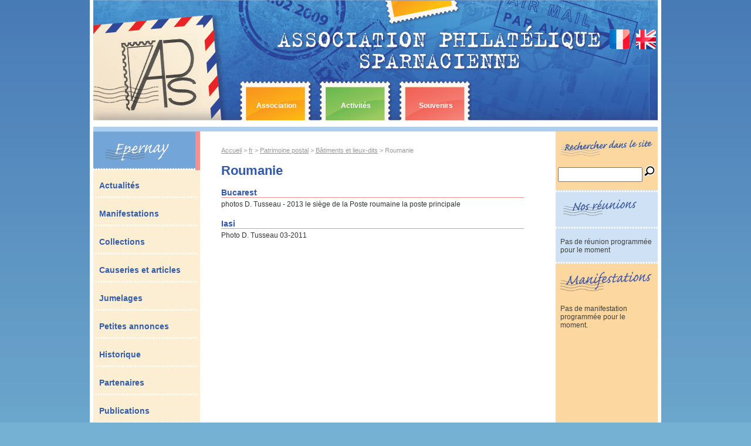

--- FILE ---
content_type: text/html; charset=utf-8
request_url: https://www.philatelie-epernay.fr/-Roumanie,96-
body_size: 3376
content:
<!DOCTYPE html PUBLIC '-//W3C//DTD XHTML 1.0 Strict//EN' 'http://www.w3.org/TR/xhtml1/DTD/xhtml1-strict.dtd'>
<html dir="ltr" lang="fr">
<head>
	<title>Roumanie - Association Philatélique Sparnacienne</title>
	
	<meta http-equiv="Content-Type" content="text/html; charset=utf-8" />


<link rel="shortcut icon" href="bb/favicon.ico" />


<link rel='stylesheet' href='local/cache-css/98c11ee220ae11449799bef2f176e8b2.css?1765442877' type='text/css' />



<link rel="stylesheet" href="" type="text/css" media="print" />





<script>
var mediabox_settings={"auto_detect":true,"ns":"box","tt_img":true,"sel_g":"#documents_portfolio a[type='image\/jpeg'],#documents_portfolio a[type='image\/png'],#documents_portfolio a[type='image\/gif']","sel_c":".mediabox","str_ssStart":"Diaporama","str_ssStop":"Arr\u00eater","str_cur":"{current}\/{total}","str_prev":"Pr\u00e9c\u00e9dent","str_next":"Suivant","str_close":"Fermer","str_loading":"Chargement\u2026","str_petc":"Taper \u2019Echap\u2019 pour fermer","str_dialTitDef":"Boite de dialogue","str_dialTitMed":"Affichage d\u2019un media","splash_url":"","lity":{"skin":"_simple-dark","maxWidth":"90%","maxHeight":"90%","minWidth":"400px","minHeight":"","slideshow_speed":"2500","opacite":"0.9","defaultCaptionState":"expanded"}};
</script>
<!-- insert_head_css -->






<script type='text/javascript' src='local/cache-js/49927be7ea0b02c700216ff1661e62a9.js?1765442877'></script>










<!-- insert_head -->














<!--[if lt IE 7]>
	<link rel="stylesheet" href="bb/_msie.css" media="screen" type="text/css" />
<![endif]-->	<script type="text/javascript">
	$(document).ready(function(){
		philatelieepernay();
	});
	</script>
</head>

<body class="body_rubrique">

<div id="global">
	<div id="fb-root"></div>
	<script>(function(d, s, id) {
	  var js, fjs = d.getElementsByTagName(s)[0];
	  if (d.getElementById(id)) return;
	  js = d.createElement(s); js.id = id;
	  js.src = "//connect.facebook.net/en_US/sdk.js#xfbml=1&version=v2.5&appId=731665533516564";
	  fjs.parentNode.insertBefore(js, fjs);
	}(document, 'script', 'facebook-jssdk'));</script>
	<div id="top"></div>	
	<div id="tetiere">
		<div id="flags">
			 
			<a href="http://www.philatelie-epernay.fr?lang=fr"  class="current" title="fr"><img src="bb/flag_fr.png" alt="fr" /></a>
			 
			<a href="http://www.philatelie-epernay.fr?lang=en"  title="en"><img src="bb/flag_en.png" alt="en" /></a>
			
		</div>
		<a rel="start" id="logo" href="http://www.philatelie-epernay.fr?lang=fr"><img
	src="local/cache-vignettes/L227xH205/siteon0-5aeb8.jpg?1765407655" class='spip_logo' width='227' height='205' alt='Association Philat&#233;lique Sparnacienne' id='logo_site' title='Association Philat&#233;lique Sparnacienne - Accueil' /></a>
		<div id="div_menu_haut">		
		<table id="menu_haut" cellspacing="0" cellpadding="0">
			<tr>
				
				<td class="a"><a href="-Association-" class="a1">Association</a></td>
				
				<td class="b">&nbsp;</td>
				
				<td class="a"><a href="-Activites-" class="a2">Activités</a></td>
				
				<td class="b">&nbsp;</td>
				
				<td class="a"><a href="-Souvenirs-" class="a3">Souvenirs</a></td>
				
				<td class="b">&nbsp;</td>
				
				<td class="b">&nbsp;</td>
				
			</tr>
		</table>
		</div>
	</div>	<table id="tbl_global" cellspacing="0">
		<tr>
			<td id="col_gauche"><div id="epernay">
	<img src="bb/epernay.gif" alt="Epernay" title="" />
</div>
<div id="menugauche">
	
		<div><a href="-Actualites-">Actualités</a></div>
	
		<div><a href="-Manifestations-">Manifestations</a></div>
	
		<div><a href="-Collections-">Collections</a></div>
	
		<div><a href="-Causeries-">Causeries et articles</a></div>
	
		<div><a href="-Jumelages-">Jumelages</a></div>
	
		<div><a href="-Petites-annonces-">Petites annonces</a></div>
	
		<div><a href="-Historique-">Historique</a></div>
	
		<div><a href="-Partenaires-">Partenaires</a></div>
	
		<div><a href="-Publications-">Publications</a></div>
	
		<div><a href="-Revue-de-presse-">Revue de presse</a></div>
	
		<div><a href="-Liens-">Liens</a></div>
	
		<div><a href="-Pratique-">Pratique</a></div>
	
		<div><a href="-Detente-">Détente</a></div>
	
		<div><a href="-Patrimoine-local-">Patrimoine local</a></div>
	
		<div><a href="-Patrimoine-postal-">Patrimoine postal</a></div>
	
		<div><a href="-Contact-">Contact</a></div>
	
</div>
<div id="newsletter_inscription" style="padding:8px;">
 
	<div class='formulaire_spip formulaire_newsletter formulaire_newsletter_subscribe ajax'>
	
	

	 
	<form method='post' action='/-Roumanie,96-'><div>
		<span class="form-hidden"><input name='formulaire_action' type='hidden'
		value='newsletter_subscribe'><input name='formulaire_action_args' type='hidden'
		value='tDQKfbMyxUsVMnKDZ0kOV8lNSgH5ha5t0I9UpV76dpp39SqWvJE9LJw/1wn2Nx9K1sDTKQKpc6PG3w5A2wFdXfEfIb1KjtOloqhGnyvY5Y7aK2qOHvpvJtYZUsGW'><input name='formulaire_action_sign' type='hidden'
		value=''><input type='hidden' name='_jeton' value='199f26c1917cfd46ef4237541f9a4646b2c5d2faf05c22ebb52a65eb08506c29' /><label class='check_if_nobot'><input type='checkbox' name='_nospam_encrypt' value='1' /> Je ne suis pas un robot</label></span><div class="editer-groupe">
			<div class="editer editer_session_email obligatoire">
				<label for="session_email">Email</label><input type="email" name='x_TG55VzVHbW5ZbGNRQUdSTDJIQ2NYZz09' class="email text" value="" id="session_email"  required='required'/>
			</div>
			

		</div>
		
		<!--extra-->
		
		
		<p class="boutons"><input type="submit" class="submit" value="M&#039;inscrire &#224; cette newsletter" /></p>
	</div><div class="editer saisie_session_email" style="display: none;">
	<label for="give_me_your_email">Veuillez laisser ce champ vide :</label>
	<input type="text" class="text email" name='x_TG55VzhtRzFlRklnQUZSTTJtVT0' id="give_me_your_email" value="" size="10" />
</div></form>
	
</div>

</div></td>
			<td id="col_milieu">
				<div class="ariane">
					<a href="http://www.philatelie-epernay.fr">Accueil</a>
					 &gt; <a href="-rubrique114-">fr</a> &gt; <a href="-Patrimoine-postal-">Patrimoine postal</a> &gt; <a href="-Batiments-et-lieux-dits-">Bâtiments et lieux-dits</a> &gt; Roumanie
				</div>
				
				<h1 class="crayon rubrique-titre-96 titre_page">Roumanie</h1>
			
				<div id="homepage_bloc1">
					
					<div class="liste_articles">
										
							<div><a href="Bucarest">Bucarest</a></div>
							<div class="intro">photos D. Tusseau - 2013 

 le siège de la Poste roumaine 

 la poste principale</div>
							<br />
										
							<div><a href="Iasi,339">Iasi</a></div>
							<div class="intro">Photo D. Tusseau 03-2011</div>
							<br />
					
					</div>
					
					
					
				</div>
				
				<div id="homepage_bloc2">
					
					
				</div>
				
				<br class="nettoyeur" />
			</td>
			<td id="col_droite"><div id="bloc_recherche">
	<div class="formulaire_spip formulaire_recherche" id="formulaire_recherche">
<form action="spip.php?page=recherche" method="get"><div>
	<input name="page" value="recherche" type="hidden"
>
	
	<label for="recherche"><img src="bb/rechercher.png" alt="Rechercher :"></label>
	<input type="text" class="text" size="10" name="recherche" id="recherche" accesskey="4" /><input type="submit" class="submit" value="" title="Rechercher" id="recherche_submit" />
	<br class="nettoyeur">
</div></form>
</div>
</div>
<div id="reunions">
	<div>
		<img src="bb/nosreunions_fr.gif" alt="Nos réunions" title="" />
	</div>
	<div style="padding:12px 8px;">		
		
		<div>Pas de réunion programmée pour le moment</div>
		
	</div>
</div>
<div id="manifestations">
	<div>
		<img src="bb/manifestations_fr.gif" alt="Manifestations" title="" />
	</div>
	<div style="padding:12px 8px;">		
		
		<div>Pas de manifestation programmée pour le moment.</div>
		
	</div>
</div>

 
<div class="fb-page" data-href="https://www.facebook.com/philatelieepernay1898/" data-width="158" data-height="230" data-small-header="false" data-adapt-container-width="true" data-hide-cover="false" data-show-facepile="true"><div class="fb-xfbml-parse-ignore"><blockquote cite="https://www.facebook.com/philatelieepernay1898/"><a href="https://www.facebook.com/philatelieepernay1898/">Association Philatélique Sparnacienne</a></blockquote></div></div></td>
		</tr>
	</table>
	<div id="bandeau_partenaires">
	<a href="http://www.epernay.fr/" target="_blank"><img src="bb/partenaires/01-epernay.gif" alt="Epernay" /></a>
	<a href="http://www.marne.fr/" target="_blank"><img src="bb/partenaires/02-marne.gif" alt="Marne" /></a>
	<a href="http://www.grandest.fr/" target="_blank"><img src="bb/partenaires/03-champagneardenne.gif" alt="CA" /></a>
	<a href="http://www.ffap.net/index.php" target="_blank"><img src="bb/partenaires/04-ffap.gif" alt="FFAP" /></a>
	<a href="http://www.decouvrirletimbre.com/" target="_blank"><img src="bb/partenaires/05-adp.gif" alt="ADP" /></a>
	<a href="http://gpca.monsite.orange.fr/" target="_blank"><img src="bb/partenaires/06-ca.gif" alt="GPCA" /></a>
	<a href="http://www.academiedephilatelie.fr/" target="_blank"><img src="bb/partenaires/07-academie.gif" alt="Académie" /></a>
	<a href="http://www.artdutimbregrave.com/" target="_blank"><img src="bb/partenaires/08-timbregrave.gif" alt="Timbre gravé" /></a>
	<a href="http://www.laposte.fr/" target="_blank"><img src="bb/partenaires/09-laposte.gif" alt="La Poste" /></a>
	<a href="http://www.lunion.presse.fr" target="_blank"><img src="bb/partenaires/10-lunion.gif" alt="L'Union" /></a>
	<a href="http://www.rcf.fr" target="_blank"><img src="bb/partenaires/11-rcf.gif" alt="RCF" /></a>
</div></div>
	<div id="footer">
	<div id="menu_footer">
		<!--<a href="spip.php?page=plan">Plan du site</a>-->
		<!--<a href="spip.php?page=contact">Contactez-nous</a>-->
		
		<a href="Droits-d-auteur">Droits d&#8217;auteur</a>
		
		<a href="La-protection-des-donnees">La protection des données personnelles</a>
		
		<a href="Responsabilites">Responsabilités</a>
		
		<a href="Mentions-legales">Mentions légales</a>
		
	</div>
	&copy; 2026 <a href="http://www.philatelie-epernay.fr?lang=fr">Association Philatélique Sparnacienne</a> - http://www.philatelie-epernay.fr
</div></body>
</html>
